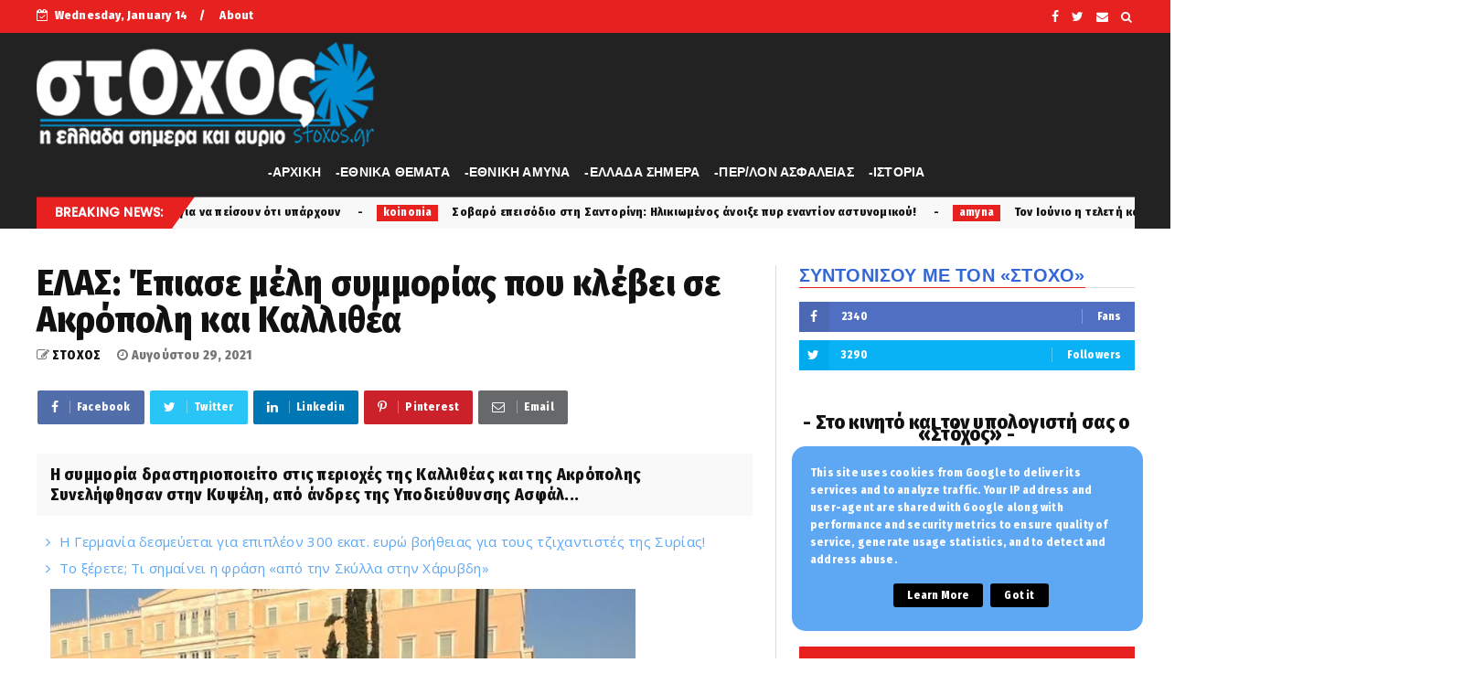

--- FILE ---
content_type: text/html; charset=utf-8
request_url: https://www.google.com/recaptcha/api2/aframe
body_size: 264
content:
<!DOCTYPE HTML><html><head><meta http-equiv="content-type" content="text/html; charset=UTF-8"></head><body><script nonce="c361w0eaWlqn2hY9vuDncA">/** Anti-fraud and anti-abuse applications only. See google.com/recaptcha */ try{var clients={'sodar':'https://pagead2.googlesyndication.com/pagead/sodar?'};window.addEventListener("message",function(a){try{if(a.source===window.parent){var b=JSON.parse(a.data);var c=clients[b['id']];if(c){var d=document.createElement('img');d.src=c+b['params']+'&rc='+(localStorage.getItem("rc::a")?sessionStorage.getItem("rc::b"):"");window.document.body.appendChild(d);sessionStorage.setItem("rc::e",parseInt(sessionStorage.getItem("rc::e")||0)+1);localStorage.setItem("rc::h",'1768381203343');}}}catch(b){}});window.parent.postMessage("_grecaptcha_ready", "*");}catch(b){}</script></body></html>

--- FILE ---
content_type: text/javascript; charset=UTF-8
request_url: https://www.stoxos.gr/feeds/posts/default/-/latest?alt=json-in-script&max-results=3&callback=jQuery224012076267580007727_1768381198037&_=1768381198038
body_size: 5023
content:
// API callback
jQuery224012076267580007727_1768381198037({"version":"1.0","encoding":"UTF-8","feed":{"xmlns":"http://www.w3.org/2005/Atom","xmlns$openSearch":"http://a9.com/-/spec/opensearchrss/1.0/","xmlns$blogger":"http://schemas.google.com/blogger/2008","xmlns$georss":"http://www.georss.org/georss","xmlns$gd":"http://schemas.google.com/g/2005","xmlns$thr":"http://purl.org/syndication/thread/1.0","id":{"$t":"tag:blogger.com,1999:blog-37430256"},"updated":{"$t":"2025-12-29T21:57:22.157+02:00"},"category":[{"term":"latest"},{"term":"Επικαιρότητα και Κοινωνία"},{"term":"koinonia"},{"term":"Άμυνα και Ασφάλεια"},{"term":"ethnika"},{"term":"amyna"},{"term":"politiki"},{"term":"perivallon"},{"term":"favori"},{"term":"news"},{"term":"gousto"},{"term":"diethni"},{"term":"over"},{"term":"ΕΛΛΗΝΟΡΘΟΔΟΞΙΑ"},{"term":"history"},{"term":"Σκλαβες Πατριδες"},{"term":"orthodoxy"},{"term":"antigossip"},{"term":"Εχθρική Προπαγάνδα"},{"term":"εκδηλώσεις"},{"term":"1"},{"term":"spor"},{"term":"Άρθρα και Απόψεις"},{"term":"stoxos"},{"term":"label"},{"term":"εξώφυλλο"},{"term":"Ομογένεια"},{"term":"Επικαιρότητα"},{"term":"n"},{"term":"gulysla extrst"},{"term":"Επκαιρότητα"},{"term":"L"},{"term":"koi"},{"term":"efimerida"},{"term":"k"},{"term":":"},{"term":"f"},{"term":"wow"},{"term":"Εγκληματικότητα"},{"term":"Ι"},{"term":"PE"},{"term":"h"},{"term":"Λαθρομετανάστες"},{"term":"cargicsc"},{"term":"p"},{"term":"zingsk"},{"term":"atest"},{"term":"Α"},{"term":"po"},{"term":"αυτή"},{"term":"2"},{"term":"o"},{"term":"\u000B\u0012\u0014εκδηλώσεις\f"},{"term":"Η"},{"term":"ε"},{"term":"Άννα Μισέλ Ασημακοπούλου"},{"term":"Αγρίνιο"},{"term":"Ιταλία"},{"term":"ΛΟΑΤΚΙ"},{"term":"Μανώλης Κεφαλογιάννης"},{"term":"Τ"},{"term":"αυτοκτονία"},{"term":"καρχαρίας"},{"term":"νοσοκομείο Αγρινίου"}],"title":{"type":"text","$t":"Εφημερίδα \"Στόχος\" - Stoxos newspaper"},"subtitle":{"type":"html","$t":"ΕΒΔΟΜΑΔΙΑΙΑ ΕΦΗΜΕΡΙΔΑ ΠΑΝΕΛΛΗΝΙΑΣ ΚΥΚΛΟΦΟΡΙΑΣ"},"link":[{"rel":"http://schemas.google.com/g/2005#feed","type":"application/atom+xml","href":"https:\/\/www.stoxos.gr\/feeds\/posts\/default"},{"rel":"self","type":"application/atom+xml","href":"https:\/\/www.blogger.com\/feeds\/37430256\/posts\/default\/-\/latest?alt=json-in-script\u0026max-results=3"},{"rel":"alternate","type":"text/html","href":"https:\/\/www.stoxos.gr\/search\/label\/latest"},{"rel":"hub","href":"http://pubsubhubbub.appspot.com/"},{"rel":"next","type":"application/atom+xml","href":"https:\/\/www.blogger.com\/feeds\/37430256\/posts\/default\/-\/latest\/-\/latest?alt=json-in-script\u0026start-index=4\u0026max-results=3"}],"author":[{"name":{"$t":"loxias.gr"},"uri":{"$t":"http:\/\/www.blogger.com\/profile\/04856913217972183671"},"email":{"$t":"noreply@blogger.com"},"gd$image":{"rel":"http://schemas.google.com/g/2005#thumbnail","width":"16","height":"16","src":"https:\/\/img1.blogblog.com\/img\/b16-rounded.gif"}}],"generator":{"version":"7.00","uri":"http://www.blogger.com","$t":"Blogger"},"openSearch$totalResults":{"$t":"130299"},"openSearch$startIndex":{"$t":"1"},"openSearch$itemsPerPage":{"$t":"3"},"entry":[{"id":{"$t":"tag:blogger.com,1999:blog-37430256.post-1876306453042634259"},"published":{"$t":"2025-03-20T14:00:00.001+02:00"},"updated":{"$t":"2025-03-20T14:00:00.119+02:00"},"category":[{"scheme":"http://www.blogger.com/atom/ns#","term":"latest"}],"title":{"type":"text","$t":"Ιερώνυμος για Εθνική Πινακοθήκη: Μας υποβιβάζει να μιλάμε για πράγματα που κάνουν για να πείσουν ότι υπάρχουν"},"content":{"type":"html","$t":"\u003Cp\u003E\u003C\/p\u003E\u003Cdiv class=\"separator\" style=\"clear: both; text-align: center;\"\u003E\u003Ca href=\"https:\/\/blogger.googleusercontent.com\/img\/b\/R29vZ2xl\/AVvXsEiZZoE5QolVYH-876rlxKJSA3PkVexAWUlHFm1AkWpUPYKQ39lkLRW1A_XPYdM0jHiWOQiplBNPQuJS6pxZb4EOrAqxIfrkClPu2ZVNmBpge1Hy4nExTBCsAwjWSHq7M-kSpyCEjo4sNzYHKGkiOqc4vrBifuvmMCQ95dpIcKB39xFtkcSs5cEoJg\/s640\/ieronimos.jpg\" imageanchor=\"1\" style=\"margin-left: 1em; margin-right: 1em;\"\u003E\u003Cimg border=\"0\" data-original-height=\"426\" data-original-width=\"640\" src=\"https:\/\/blogger.googleusercontent.com\/img\/b\/R29vZ2xl\/AVvXsEiZZoE5QolVYH-876rlxKJSA3PkVexAWUlHFm1AkWpUPYKQ39lkLRW1A_XPYdM0jHiWOQiplBNPQuJS6pxZb4EOrAqxIfrkClPu2ZVNmBpge1Hy4nExTBCsAwjWSHq7M-kSpyCEjo4sNzYHKGkiOqc4vrBifuvmMCQ95dpIcKB39xFtkcSs5cEoJg\/s16000\/ieronimos.jpg\" \/\u003E\u003C\/a\u003E\u003C\/div\u003E\u003Cbr \/\u003E\u0026nbsp;Ο Αρχιεπίσκοπος Ιερώνυμος βρέθηκε το βράδυ της Τετάρτης σε μια εκδήλωση και αφιέρωσε λίγα λεπτά στους δημοσιογράφους μιλώντας, μεταξύ άλλων, για την παράσταση που προκάλεσε αντιδράσεις στη Θεσσαλονίκη αλλά και για τα έργα της έκθεσης «Η σαγήνη του αλλόκοτου» στην Εθνική Πινακοθήκη.\u003Cp\u003E\u003C\/p\u003E\u003Cp\u003EΟ Αρχιεπίσκοπος Ιερώνυμος, είπε χαρακτηριστικά μιλώντας για την έκθεση της Εθνικής Πινακοθήκης πως: «Μας υποβιβάζει να μιλάμε για πράγματα που κάνουν για να πείσουν ότι υπάρχουν».\u003C\/p\u003E\u003Cp\u003EΣε ερώτηση για την παράσταση του Χριστόφορου Ζαραλίκου σημείωσε: «Μήπως τους δίνουμε πολύ μεγάλη σημασία και είναι αυτό που ζητάνε και αυτοί;».\u003C\/p\u003E\u003Cp\u003EΟ Αρχιεπίσκοπος Ιερώνυμος πριν λίγες μέρες είχε μιλήσει και πάλι για την Εθνική Πινακοθήκη λέγοντας: «Έργα ήταν αυτά που εκτέθηκαν στην Εθνική Πινακοθήκη, αλλά τι έργα είναι;».\u003C\/p\u003E\u003Cp\u003E«Όλες οι μέρες είναι άγιες, αλλά εμείς θέλουμε να τις αλλάξουμε. Δεν υπάρχουν αντιδράσεις, υπάρχουν τοποθετήσεις. Το μεγάλο ερώτημα είναι αυτό το οικοδόμημα είναι ιδιωτικό; Είναι προσωπικό του καλλιτέχνη που παρουσίασε τα έργα αυτά ή είναι δικό μας όλων; Να κάτσουμε να σκεφτούμε σοβαρά και με σοβαρό τρόπο να τα αντιμετωπίζουμε αυτά. Δεν μπορεί ο κάθε καλλιτέχνης να τις παρουσιάζει με τέτοιους τρόπους και να έχουμε αυτά τα αποτελέσματα. Η ευθύνη είναι όλων μας από πάνω μέχρι κάτω», είχε επισημάνει.\u0026nbsp;\u003C\/p\u003E"},"link":[{"rel":"replies","type":"application/atom+xml","href":"https:\/\/www.stoxos.gr\/feeds\/1876306453042634259\/comments\/default","title":"Σχόλια ανάρτησης"},{"rel":"replies","type":"text/html","href":"https:\/\/www.stoxos.gr\/2025\/03\/blog-post_366.html#comment-form","title":"0 σχόλια"},{"rel":"edit","type":"application/atom+xml","href":"https:\/\/www.blogger.com\/feeds\/37430256\/posts\/default\/1876306453042634259"},{"rel":"self","type":"application/atom+xml","href":"https:\/\/www.blogger.com\/feeds\/37430256\/posts\/default\/1876306453042634259"},{"rel":"alternate","type":"text/html","href":"https:\/\/www.stoxos.gr\/2025\/03\/blog-post_366.html","title":"Ιερώνυμος για Εθνική Πινακοθήκη: Μας υποβιβάζει να μιλάμε για πράγματα που κάνουν για να πείσουν ότι υπάρχουν"}],"author":[{"name":{"$t":"ΣΤΟΧΟΣ"},"uri":{"$t":"http:\/\/www.blogger.com\/profile\/11082735191270061042"},"email":{"$t":"noreply@blogger.com"},"gd$image":{"rel":"http://schemas.google.com/g/2005#thumbnail","width":"32","height":"22","src":"\/\/blogger.googleusercontent.com\/img\/b\/R29vZ2xl\/AVvXsEjfRNuSy1o--PFGKSRRc3CzjcKz4336uN4ZnhptVN_42BbC82MfyezA_n8QIkGvpL36VJn3P8qLJXIPQs-QGhOb7QCeJIN181I7aanuwopkOvSEnBmlKz-o-KizDvIGOQ\/s150\/christodoulos.jpg"}}],"media$thumbnail":{"xmlns$media":"http://search.yahoo.com/mrss/","url":"https:\/\/blogger.googleusercontent.com\/img\/b\/R29vZ2xl\/AVvXsEiZZoE5QolVYH-876rlxKJSA3PkVexAWUlHFm1AkWpUPYKQ39lkLRW1A_XPYdM0jHiWOQiplBNPQuJS6pxZb4EOrAqxIfrkClPu2ZVNmBpge1Hy4nExTBCsAwjWSHq7M-kSpyCEjo4sNzYHKGkiOqc4vrBifuvmMCQ95dpIcKB39xFtkcSs5cEoJg\/s72-c\/ieronimos.jpg","height":"72","width":"72"},"thr$total":{"$t":"0"}},{"id":{"$t":"tag:blogger.com,1999:blog-37430256.post-8468864072947439864"},"published":{"$t":"2025-03-17T22:00:00.008+02:00"},"updated":{"$t":"2025-03-17T22:00:00.233+02:00"},"category":[{"scheme":"http://www.blogger.com/atom/ns#","term":"latest"}],"title":{"type":"text","$t":"Άμα σας λέμε ότι είναι για τα πανηγύρια... Ο Βουλγαράκης τραγουδάει και ο Λοβέρδος παίζει ντραμς"},"content":{"type":"html","$t":"\u003Cp\u003E\u003C\/p\u003E\u003Cdiv class=\"separator\" style=\"clear: both; text-align: center;\"\u003E\u003Ca href=\"https:\/\/blogger.googleusercontent.com\/img\/b\/R29vZ2xl\/AVvXsEhz8SyoF5zLiBWXBu_X5BRBBkkObZIgX2FyJHU2IOvto_h98aVi4m6EcylO2Q3n9NWgIwOK02sr31i1II10r2iWr6MVv5ItClwGZ9aLTP7pkB9Tlp4k4Xg_oY7DcJIm6OFVW6eePglzbZx36FD2AcCVqNQlR9EnvWUMHC7rsCYnXs2xzdY2j5QF5A\/s1200\/voulgaraskis1.jpg\" imageanchor=\"1\" style=\"margin-left: 1em; margin-right: 1em;\"\u003E\u003Cimg border=\"0\" data-original-height=\"675\" data-original-width=\"1200\" src=\"https:\/\/blogger.googleusercontent.com\/img\/b\/R29vZ2xl\/AVvXsEhz8SyoF5zLiBWXBu_X5BRBBkkObZIgX2FyJHU2IOvto_h98aVi4m6EcylO2Q3n9NWgIwOK02sr31i1II10r2iWr6MVv5ItClwGZ9aLTP7pkB9Tlp4k4Xg_oY7DcJIm6OFVW6eePglzbZx36FD2AcCVqNQlR9EnvWUMHC7rsCYnXs2xzdY2j5QF5A\/s16000\/voulgaraskis1.jpg\" \/\u003E\u003C\/a\u003E\u003C\/div\u003E\u003Cbr \/\u003E\u0026nbsp;Ο Γιώργος Βουλγαράκης βρέθηκε μαζί με τον Ανδρέα Λοβέρδο σε μια απολαυστική βραδιά και φαίνεται ότι διασκέδασαν με την ψυχή τους, παίζοντας ντραμς και τραγουδώντας αγαπημένα ελληνικά τραγούδια.\u003Cp\u003E\u003C\/p\u003E\u003Cp\u003EΜάλιστα, ο Γιώργος Βουλγαράκης ανέβασε ως story στο Instagram μια σειρά από βίντεο όπου ο ίδιος τραγουδάει και ο Ανδρέας Λοβέρδος παίζει ντραμς.\u0026nbsp;\u003C\/p\u003E\u003Cp\u003EΣημειώνεται πως η κόρη του Γιώργου Βουλγαράκη, Παυλίνα, ασχολείται επαγγελματικά εδώ και χρόνια με το τραγούδι καθώς έχει υπέροχη φωνή.\u003C\/p\u003E\u003Cp\u003EΟ Γιώργος Βουλγαράκης θέλησε να δείξει τις δικές του ικανότητες στο τραγούδι και ερμήνευσε μερικά αγαπημένα τραγούδια, ανάμεσά τους το «Επειδή σ’αγαπώ» του Μανόλη Μητσιά, σε στίχους του Λευτέρη Παπαδόπουλου και μουσική του Γιάννη Σπανού, αλλά και το γνωστό «Στην Ελευσίνα μια φορά».\u003C\/p\u003E\u003Cp\u003EΣτη συνέχεια ακούγεται να ερμήνευσε το αγαπημένο τραγούδι του Άλκη Αλκαίου και του Θάνου Μικρούτσικου «Ερωτικό (Με μια πιρόγα)», αλλά και τον «Τσάμικο» του Μάνου Χατζιδάκι και του Νίκου Γκάτσου.\u003C\/p\u003E\u003Cp\u003EΑπό το πλευρό του δεν έφυγε στιγμή ο Ανδρέας Λοβέρδος που τον συνόδευε στα ντραμς.\u003C\/p\u003E"},"link":[{"rel":"replies","type":"application/atom+xml","href":"https:\/\/www.stoxos.gr\/feeds\/8468864072947439864\/comments\/default","title":"Σχόλια ανάρτησης"},{"rel":"replies","type":"text/html","href":"https:\/\/www.stoxos.gr\/2025\/03\/blog-post_78.html#comment-form","title":"0 σχόλια"},{"rel":"edit","type":"application/atom+xml","href":"https:\/\/www.blogger.com\/feeds\/37430256\/posts\/default\/8468864072947439864"},{"rel":"self","type":"application/atom+xml","href":"https:\/\/www.blogger.com\/feeds\/37430256\/posts\/default\/8468864072947439864"},{"rel":"alternate","type":"text/html","href":"https:\/\/www.stoxos.gr\/2025\/03\/blog-post_78.html","title":"Άμα σας λέμε ότι είναι για τα πανηγύρια... Ο Βουλγαράκης τραγουδάει και ο Λοβέρδος παίζει ντραμς"}],"author":[{"name":{"$t":"ΣΤΟΧΟΣ"},"uri":{"$t":"http:\/\/www.blogger.com\/profile\/11082735191270061042"},"email":{"$t":"noreply@blogger.com"},"gd$image":{"rel":"http://schemas.google.com/g/2005#thumbnail","width":"32","height":"22","src":"\/\/blogger.googleusercontent.com\/img\/b\/R29vZ2xl\/AVvXsEjfRNuSy1o--PFGKSRRc3CzjcKz4336uN4ZnhptVN_42BbC82MfyezA_n8QIkGvpL36VJn3P8qLJXIPQs-QGhOb7QCeJIN181I7aanuwopkOvSEnBmlKz-o-KizDvIGOQ\/s150\/christodoulos.jpg"}}],"media$thumbnail":{"xmlns$media":"http://search.yahoo.com/mrss/","url":"https:\/\/blogger.googleusercontent.com\/img\/b\/R29vZ2xl\/AVvXsEhz8SyoF5zLiBWXBu_X5BRBBkkObZIgX2FyJHU2IOvto_h98aVi4m6EcylO2Q3n9NWgIwOK02sr31i1II10r2iWr6MVv5ItClwGZ9aLTP7pkB9Tlp4k4Xg_oY7DcJIm6OFVW6eePglzbZx36FD2AcCVqNQlR9EnvWUMHC7rsCYnXs2xzdY2j5QF5A\/s72-c\/voulgaraskis1.jpg","height":"72","width":"72"},"thr$total":{"$t":"0"}},{"id":{"$t":"tag:blogger.com,1999:blog-37430256.post-592227696312222021"},"published":{"$t":"2025-03-17T19:00:00.010+02:00"},"updated":{"$t":"2025-03-17T19:00:00.290+02:00"},"category":[{"scheme":"http://www.blogger.com/atom/ns#","term":"latest"}],"title":{"type":"text","$t":"Ηλικιωμένη ανασύρθηκε νεκρή από τη Λίμνη Παμβώτιδα"},"content":{"type":"html","$t":"\u003Cp\u003E\u0026nbsp;\u003C\/p\u003E\u003Cdiv class=\"separator\" style=\"clear: both; text-align: center;\"\u003E\u003Ca href=\"https:\/\/blogger.googleusercontent.com\/img\/b\/R29vZ2xl\/AVvXsEjey04vduCxhf48vejuDRF2IELDkOzgzVCZez7r05w7jEgNxIX8BGcmmanxKMN50rYIlwFqPomKNi484nyB6CcEgLq1H_bNslbOUDknVBfFYbIXSoX2s6PjdO_NcLiBonMQs-6j5QXHPHf9aU4Ksru3S_dqpZtD5ytRPJEHZfP3AP_-NJPdKRklLA\/s1460\/ioannina.jpg\" imageanchor=\"1\" style=\"margin-left: 1em; margin-right: 1em;\"\u003E\u003Cimg border=\"0\" data-original-height=\"820\" data-original-width=\"1460\" src=\"https:\/\/blogger.googleusercontent.com\/img\/b\/R29vZ2xl\/AVvXsEjey04vduCxhf48vejuDRF2IELDkOzgzVCZez7r05w7jEgNxIX8BGcmmanxKMN50rYIlwFqPomKNi484nyB6CcEgLq1H_bNslbOUDknVBfFYbIXSoX2s6PjdO_NcLiBonMQs-6j5QXHPHf9aU4Ksru3S_dqpZtD5ytRPJEHZfP3AP_-NJPdKRklLA\/s16000\/ioannina.jpg\" \/\u003E\u003C\/a\u003E\u003C\/div\u003E\u003Cbr \/\u003EΝεκρή ανασύρθηκε το μεσημέρι της Δευτέρας (17\/3) μία ηλικιωμένη γυναίκα από τη Λίμνη των Ιωαννίνων.\u003Cp\u003E\u003C\/p\u003E\u003Cp\u003EΣύμφωνα με το epirusgate.gr, περίοικος εντόπισε την ηλικιωμένη χωρίς τις αισθήσεις της να επιπλέει στα νερά της Παμβώτιδας, σε σημείο μπροστά στην οδό Κάρολου Παπούλια και κοντά στο παραλίμνιο ψυχαγωγικό πάρκο.\u003C\/p\u003E\u003Cp\u003EΗ ανάσυρση του σώματος της ηλικιωμένης έγινε με τη χρήση σωστικής βάρκας.\u003C\/p\u003E\u003Cp\u003EΣτο σημείο βρίσκονται δυνάμεις της Πυροσβεστικής, της Αστυνομίας και του ΕΚΑΒ.\u003C\/p\u003E\u003Cp\u003EΠλέον η αστυνομία ερευνά εάν πρόκειται για εγκληματική ενέργεια ή αυτοχειρία, ενώ τις επόμενες ώρες αναμένεται και η ιατροδικαστική έρευνα.\u003C\/p\u003E\u003Cdiv class=\"separator\" style=\"clear: both; text-align: center;\"\u003E\u003Ca href=\"https:\/\/blogger.googleusercontent.com\/img\/b\/R29vZ2xl\/AVvXsEiVLgfwp3B3DHcC8SYuNeHCUBd0mQ3KnM7raKqClUduEOU0z3OICNSu2pXbK7JDMo5mcS5SEwmuG3hnlqgEIXgra9F0kfWMWm08JOPv0qNa7ULhXoBtZ7u6JhSt8vTqYJZVL4NT7TcaEIaq5a9DusbUFrVL6MFXVCy4fDXF8PeBZ3OvRXWUMf1GbQ\/s980\/ioannina1.jpg\" imageanchor=\"1\" style=\"margin-left: 1em; margin-right: 1em;\"\u003E\u003Cimg border=\"0\" data-original-height=\"551\" data-original-width=\"980\" height=\"225\" src=\"https:\/\/blogger.googleusercontent.com\/img\/b\/R29vZ2xl\/AVvXsEiVLgfwp3B3DHcC8SYuNeHCUBd0mQ3KnM7raKqClUduEOU0z3OICNSu2pXbK7JDMo5mcS5SEwmuG3hnlqgEIXgra9F0kfWMWm08JOPv0qNa7ULhXoBtZ7u6JhSt8vTqYJZVL4NT7TcaEIaq5a9DusbUFrVL6MFXVCy4fDXF8PeBZ3OvRXWUMf1GbQ\/w400-h225\/ioannina1.jpg\" width=\"400\" \/\u003E\u003C\/a\u003E\u003C\/div\u003E\u003Cbr \/\u003E\u003Cp\u003E\u003Cbr \/\u003E\u003C\/p\u003E"},"link":[{"rel":"replies","type":"application/atom+xml","href":"https:\/\/www.stoxos.gr\/feeds\/592227696312222021\/comments\/default","title":"Σχόλια ανάρτησης"},{"rel":"replies","type":"text/html","href":"https:\/\/www.stoxos.gr\/2025\/03\/blog-post_251.html#comment-form","title":"0 σχόλια"},{"rel":"edit","type":"application/atom+xml","href":"https:\/\/www.blogger.com\/feeds\/37430256\/posts\/default\/592227696312222021"},{"rel":"self","type":"application/atom+xml","href":"https:\/\/www.blogger.com\/feeds\/37430256\/posts\/default\/592227696312222021"},{"rel":"alternate","type":"text/html","href":"https:\/\/www.stoxos.gr\/2025\/03\/blog-post_251.html","title":"Ηλικιωμένη ανασύρθηκε νεκρή από τη Λίμνη Παμβώτιδα"}],"author":[{"name":{"$t":"ΣΤΟΧΟΣ"},"uri":{"$t":"http:\/\/www.blogger.com\/profile\/11082735191270061042"},"email":{"$t":"noreply@blogger.com"},"gd$image":{"rel":"http://schemas.google.com/g/2005#thumbnail","width":"32","height":"22","src":"\/\/blogger.googleusercontent.com\/img\/b\/R29vZ2xl\/AVvXsEjfRNuSy1o--PFGKSRRc3CzjcKz4336uN4ZnhptVN_42BbC82MfyezA_n8QIkGvpL36VJn3P8qLJXIPQs-QGhOb7QCeJIN181I7aanuwopkOvSEnBmlKz-o-KizDvIGOQ\/s150\/christodoulos.jpg"}}],"media$thumbnail":{"xmlns$media":"http://search.yahoo.com/mrss/","url":"https:\/\/blogger.googleusercontent.com\/img\/b\/R29vZ2xl\/AVvXsEjey04vduCxhf48vejuDRF2IELDkOzgzVCZez7r05w7jEgNxIX8BGcmmanxKMN50rYIlwFqPomKNi484nyB6CcEgLq1H_bNslbOUDknVBfFYbIXSoX2s6PjdO_NcLiBonMQs-6j5QXHPHf9aU4Ksru3S_dqpZtD5ytRPJEHZfP3AP_-NJPdKRklLA\/s72-c\/ioannina.jpg","height":"72","width":"72"},"thr$total":{"$t":"0"}}]}});

--- FILE ---
content_type: text/javascript; charset=UTF-8
request_url: https://www.stoxos.gr/feeds/posts/default?alt=json-in-script&start-index=9&max-results=2&callback=jQuery224012076267580007727_1768381198035&_=1768381198043
body_size: 6193
content:
// API callback
jQuery224012076267580007727_1768381198035({"version":"1.0","encoding":"UTF-8","feed":{"xmlns":"http://www.w3.org/2005/Atom","xmlns$openSearch":"http://a9.com/-/spec/opensearchrss/1.0/","xmlns$blogger":"http://schemas.google.com/blogger/2008","xmlns$georss":"http://www.georss.org/georss","xmlns$gd":"http://schemas.google.com/g/2005","xmlns$thr":"http://purl.org/syndication/thread/1.0","id":{"$t":"tag:blogger.com,1999:blog-37430256"},"updated":{"$t":"2025-12-29T21:57:22.157+02:00"},"category":[{"term":"latest"},{"term":"Επικαιρότητα και Κοινωνία"},{"term":"koinonia"},{"term":"Άμυνα και Ασφάλεια"},{"term":"ethnika"},{"term":"amyna"},{"term":"politiki"},{"term":"perivallon"},{"term":"favori"},{"term":"news"},{"term":"gousto"},{"term":"diethni"},{"term":"over"},{"term":"ΕΛΛΗΝΟΡΘΟΔΟΞΙΑ"},{"term":"history"},{"term":"Σκλαβες Πατριδες"},{"term":"orthodoxy"},{"term":"antigossip"},{"term":"Εχθρική Προπαγάνδα"},{"term":"εκδηλώσεις"},{"term":"1"},{"term":"spor"},{"term":"Άρθρα και Απόψεις"},{"term":"stoxos"},{"term":"label"},{"term":"εξώφυλλο"},{"term":"Ομογένεια"},{"term":"Επικαιρότητα"},{"term":"n"},{"term":"gulysla extrst"},{"term":"Επκαιρότητα"},{"term":"L"},{"term":"koi"},{"term":"efimerida"},{"term":"k"},{"term":":"},{"term":"f"},{"term":"wow"},{"term":"Εγκληματικότητα"},{"term":"Ι"},{"term":"PE"},{"term":"h"},{"term":"Λαθρομετανάστες"},{"term":"cargicsc"},{"term":"p"},{"term":"zingsk"},{"term":"atest"},{"term":"Α"},{"term":"po"},{"term":"αυτή"},{"term":"2"},{"term":"o"},{"term":"\u000B\u0012\u0014εκδηλώσεις\f"},{"term":"Η"},{"term":"ε"},{"term":"Άννα Μισέλ Ασημακοπούλου"},{"term":"Αγρίνιο"},{"term":"Ιταλία"},{"term":"ΛΟΑΤΚΙ"},{"term":"Μανώλης Κεφαλογιάννης"},{"term":"Τ"},{"term":"αυτοκτονία"},{"term":"καρχαρίας"},{"term":"νοσοκομείο Αγρινίου"}],"title":{"type":"text","$t":"Εφημερίδα \"Στόχος\" - Stoxos newspaper"},"subtitle":{"type":"html","$t":"ΕΒΔΟΜΑΔΙΑΙΑ ΕΦΗΜΕΡΙΔΑ ΠΑΝΕΛΛΗΝΙΑΣ ΚΥΚΛΟΦΟΡΙΑΣ"},"link":[{"rel":"http://schemas.google.com/g/2005#feed","type":"application/atom+xml","href":"https:\/\/www.stoxos.gr\/feeds\/posts\/default"},{"rel":"self","type":"application/atom+xml","href":"https:\/\/www.blogger.com\/feeds\/37430256\/posts\/default?alt=json-in-script\u0026start-index=9\u0026max-results=2"},{"rel":"alternate","type":"text/html","href":"https:\/\/www.stoxos.gr\/"},{"rel":"hub","href":"http://pubsubhubbub.appspot.com/"},{"rel":"previous","type":"application/atom+xml","href":"https:\/\/www.blogger.com\/feeds\/37430256\/posts\/default?alt=json-in-script\u0026start-index=7\u0026max-results=2"},{"rel":"next","type":"application/atom+xml","href":"https:\/\/www.blogger.com\/feeds\/37430256\/posts\/default?alt=json-in-script\u0026start-index=11\u0026max-results=2"}],"author":[{"name":{"$t":"loxias.gr"},"uri":{"$t":"http:\/\/www.blogger.com\/profile\/04856913217972183671"},"email":{"$t":"noreply@blogger.com"},"gd$image":{"rel":"http://schemas.google.com/g/2005#thumbnail","width":"16","height":"16","src":"https:\/\/img1.blogblog.com\/img\/b16-rounded.gif"}}],"generator":{"version":"7.00","uri":"http://www.blogger.com","$t":"Blogger"},"openSearch$totalResults":{"$t":"356959"},"openSearch$startIndex":{"$t":"9"},"openSearch$itemsPerPage":{"$t":"2"},"entry":[{"id":{"$t":"tag:blogger.com,1999:blog-37430256.post-6386181327094914479"},"published":{"$t":"2025-03-17T18:00:00.012+02:00"},"updated":{"$t":"2025-03-17T18:00:00.117+02:00"},"category":[{"scheme":"http://www.blogger.com/atom/ns#","term":"latest"}],"title":{"type":"text","$t":"Η Γερμανία δεσμεύεται για επιπλέον 300 εκατ. ευρώ βοήθειας για τους τζιχαντιστές της Συρίας!"},"content":{"type":"html","$t":"\u003Cp\u003E\u003C\/p\u003E\u003Cdiv class=\"separator\" style=\"clear: both; text-align: center;\"\u003E\u003Ca href=\"https:\/\/blogger.googleusercontent.com\/img\/b\/R29vZ2xl\/AVvXsEgwsawD2tFnfn7lihcPTri_iwYD0sEwxw5ISkBW78hnY59ujPM7q9iBvmNlDAIzDWXr99zeey5xtXyXqFvg1wyqiy4UNdT9pxUD9Zrxhjmexw9pUswxvXfu35MzzReG0dEvsrWE_TbiuMmkJiTpb-zcbyoe-Gab3k-u3nkBGMuK8JAdsk-rx5aJeA\/s850\/ampou-moxamant-al-tzolani1.jpg\" imageanchor=\"1\" style=\"margin-left: 1em; margin-right: 1em;\"\u003E\u003Cimg border=\"0\" data-original-height=\"560\" data-original-width=\"850\" src=\"https:\/\/blogger.googleusercontent.com\/img\/b\/R29vZ2xl\/AVvXsEgwsawD2tFnfn7lihcPTri_iwYD0sEwxw5ISkBW78hnY59ujPM7q9iBvmNlDAIzDWXr99zeey5xtXyXqFvg1wyqiy4UNdT9pxUD9Zrxhjmexw9pUswxvXfu35MzzReG0dEvsrWE_TbiuMmkJiTpb-zcbyoe-Gab3k-u3nkBGMuK8JAdsk-rx5aJeA\/s16000\/ampou-moxamant-al-tzolani1.jpg\" \/\u003E\u003C\/a\u003E\u003C\/div\u003E\u003Cbr \/\u003E\u0026nbsp;Η Γερμανία θα χορηγήσει επιπλέον βοήθεια 300 εκατομμυρίων ευρώ στη Συρία, ανακοίνωσε σήμερα η Γερμανίδα υπουργός Εξωτερικών Αναλένα Μπέρμποκ, πριν από την έναρξη διάσκεψης δωρητών για τη χώρα αυτή στις Βρυξέλλες.\u003Cp\u003E\u003C\/p\u003E\u003Cp\u003E\"Για αυτό το γιγάντιο έργο, η Γερμανία θα χορηγήσει στον ΟΗΕ και σε διάφορες οργανώσεις επιπρόσθετη βοήθεια 300 εκατομμυρίων ευρώ για τη διαδικασία ειρήνευσης και για τον συριακό λαό και στην περιοχή\", δήλωσε η Γερμανίδα υπουργός πριν από σύνοδο των επικεφαλής της διπλωματίας των 27 χωρών μελών της ΕΕ.\u003C\/p\u003E\u003Cp\u003EΠάνω από τα μισά από τα κεφάλαια που θα χορηγηθούν θα ωφελήσουν τον λαό της Συρίας, δρομολογούμενα χωρίς να εμπλέκεται η μεταβατική κυβέρνηση της χώρας, σημείωσε η Μπέρμποκ.\u003C\/p\u003E\u003Cp\u003EΗ χρηματοδότηση θα δοθεί στην παροχή τροφίμων, υπηρεσιών υγείας και καταλυμάτων έκτακτης ανάγκης, όπως και στη λήψη μέτρων προστασίας για τους ιδιαίτερα ευάλωτους, σύμφωνα με το γερμανικό υπουργείο Εξωτερικών.\u003C\/p\u003E\u003Cp\u003EΥποστήριξη θα λάβουν επίσης Σύροι πρόσφυγες και κοινότητες που τους φιλοξενούν στην Ιορδανία, τον Λίβανο, το Ιράκ και την Τουρκία, πρόσθεσε η Γερμανίδα υπουργός Εξωτερικών.\u003C\/p\u003E\u003Cp\u003EΗ Μπέρμποκ επανέλαβε εξάλλου την ανάγκη για μια συμπεριληπτική πολιτική διαδικασία για τη διασφάλιση ενός ειρηνικού μέλλοντος για τη Συρία.\u003C\/p\u003E\u003Cp\u003E\"Ως Ευρωπαίοι, στεκόμαστε μαζί στο πλευρό του λαού της Συρίας, για μια ελεύθερη και ειρηνική Συρία\", σημείωσε.\u003C\/p\u003E\u003Cp\u003EΕπίσης κάλεσε τη μεταβατική κυβέρνηση της χώρας να ερευνήσει τον φόνο εκατοντάδων πολιτών σε χωριά αλαουιτών και να λογοδοτήσουν αυτοί που ευθύνονται.\u003C\/p\u003E\u003Cp\u003EΗ επαρχία Λαττάκεια μετατράπηκε αυτόν τον μήνα σε θέατρο μαζικών εκτελέσεων αμάχων, στην πλειονότητά τους αλαουιτών, με έναυσμα επιθέσεις πιστών στον ανατραπέντα πρόεδρο της Συρίας Μπασάρ αλ Άσαντ εναντίον των δυνάμεων ασφαλείας των ντε φάκτο αρχών.\u003C\/p\u003E\u003Cp\u003EΣύμφωνα με το Συριακό Παρατηρητήριο Ανθρωπίνων Δικαιωμάτων, μη κυβερνητική οργάνωση με έδρα τη Βρετανία, μέσα σε μερικές ημέρες σκοτώθηκαν πάνω από 1.200 άνθρωποι.\u003C\/p\u003E\u003Cp\u003E\u003Cbr \/\u003E\u003C\/p\u003E\u003Cp\u003Eπηγή: ΑΠΕ\u003C\/p\u003E"},"link":[{"rel":"replies","type":"application/atom+xml","href":"https:\/\/www.stoxos.gr\/feeds\/6386181327094914479\/comments\/default","title":"Σχόλια ανάρτησης"},{"rel":"replies","type":"text/html","href":"https:\/\/www.stoxos.gr\/2025\/03\/300.html#comment-form","title":"0 σχόλια"},{"rel":"edit","type":"application/atom+xml","href":"https:\/\/www.blogger.com\/feeds\/37430256\/posts\/default\/6386181327094914479"},{"rel":"self","type":"application/atom+xml","href":"https:\/\/www.blogger.com\/feeds\/37430256\/posts\/default\/6386181327094914479"},{"rel":"alternate","type":"text/html","href":"https:\/\/www.stoxos.gr\/2025\/03\/300.html","title":"Η Γερμανία δεσμεύεται για επιπλέον 300 εκατ. ευρώ βοήθειας για τους τζιχαντιστές της Συρίας!"}],"author":[{"name":{"$t":"ΣΤΟΧΟΣ"},"uri":{"$t":"http:\/\/www.blogger.com\/profile\/11082735191270061042"},"email":{"$t":"noreply@blogger.com"},"gd$image":{"rel":"http://schemas.google.com/g/2005#thumbnail","width":"32","height":"22","src":"\/\/blogger.googleusercontent.com\/img\/b\/R29vZ2xl\/AVvXsEjfRNuSy1o--PFGKSRRc3CzjcKz4336uN4ZnhptVN_42BbC82MfyezA_n8QIkGvpL36VJn3P8qLJXIPQs-QGhOb7QCeJIN181I7aanuwopkOvSEnBmlKz-o-KizDvIGOQ\/s150\/christodoulos.jpg"}}],"media$thumbnail":{"xmlns$media":"http://search.yahoo.com/mrss/","url":"https:\/\/blogger.googleusercontent.com\/img\/b\/R29vZ2xl\/AVvXsEgwsawD2tFnfn7lihcPTri_iwYD0sEwxw5ISkBW78hnY59ujPM7q9iBvmNlDAIzDWXr99zeey5xtXyXqFvg1wyqiy4UNdT9pxUD9Zrxhjmexw9pUswxvXfu35MzzReG0dEvsrWE_TbiuMmkJiTpb-zcbyoe-Gab3k-u3nkBGMuK8JAdsk-rx5aJeA\/s72-c\/ampou-moxamant-al-tzolani1.jpg","height":"72","width":"72"},"thr$total":{"$t":"0"}},{"id":{"$t":"tag:blogger.com,1999:blog-37430256.post-8661956215651515148"},"published":{"$t":"2025-03-17T17:00:00.010+02:00"},"updated":{"$t":"2025-03-17T17:00:00.248+02:00"},"category":[{"scheme":"http://www.blogger.com/atom/ns#","term":"latest"}],"title":{"type":"text","$t":"Το ξέρετε; Τι σημαίνει η φράση «από την Σκύλλα στην Χάρυβδη» "},"content":{"type":"html","$t":"\u003Cp\u003E\u003C\/p\u003E\u003Cdiv class=\"separator\" style=\"clear: both; text-align: center;\"\u003E\u003Ca href=\"https:\/\/blogger.googleusercontent.com\/img\/b\/R29vZ2xl\/AVvXsEhQvxa2AltnD0vMOA2atAXGUVEec7KUx_pa-3L6mNkjRrbpi-nkXsLK50FDOidSmZUurWmfQ0E42DP9OK3WTSTxNquFO-zG8GDBhKGwoTb8isxtJyv3BjX4iO8-B995T2Flk5N9TVIBN2zbZPBFheQgJ9nurnV0wkOINVbAADfBO8heYxCIQqzLaA\/s1440\/%CE%A3%CE%BA%CF%8D%CE%BB%CE%BB%CE%B1%20%CF%83%CF%84%CE%B7%CE%BD%20%CE%A7%CE%AC%CF%81%CF%85%CE%B2%CE%B4%CE%B7.jpg\" imageanchor=\"1\" style=\"margin-left: 1em; margin-right: 1em;\"\u003E\u003Cimg border=\"0\" data-original-height=\"1080\" data-original-width=\"1440\" src=\"https:\/\/blogger.googleusercontent.com\/img\/b\/R29vZ2xl\/AVvXsEhQvxa2AltnD0vMOA2atAXGUVEec7KUx_pa-3L6mNkjRrbpi-nkXsLK50FDOidSmZUurWmfQ0E42DP9OK3WTSTxNquFO-zG8GDBhKGwoTb8isxtJyv3BjX4iO8-B995T2Flk5N9TVIBN2zbZPBFheQgJ9nurnV0wkOINVbAADfBO8heYxCIQqzLaA\/s16000\/%CE%A3%CE%BA%CF%8D%CE%BB%CE%BB%CE%B1%20%CF%83%CF%84%CE%B7%CE%BD%20%CE%A7%CE%AC%CF%81%CF%85%CE%B2%CE%B4%CE%B7.jpg\" \/\u003E\u003C\/a\u003E\u003C\/div\u003E\u003Cbr \/\u003E\u0026nbsp;Οι παροιμίες και οι λαϊκές ρήσεις αποτελούν έναν ανεκτίμητο θησαυρό της πολιτιστικής μας κληρονομιάς. Είναι σαν μικρές κάψουλες χρόνου, που περιέχουν μέσα τους συμπυκνωμένη τη σοφία και την εμπειρία πολλών γενεών.\u003Cp\u003E\u003C\/p\u003E\u003Cp\u003EΟι παροιμίες και οι λαϊκές ρήσεις αποτελούν έναν εύκολο και αποτελεσματικό τρόπο για να μεταδοθούν από γενιά σε γενιά σημαντικές αξίες, ηθικές αρχές και πρακτικές συμβουλές για τη ζωή. Είναι διαχρονικές, καθώς αν και δημιουργήθηκαν σε συγκεκριμένες ιστορικές περιόδους, διατηρούν τη σημασία τους ακόμη και σήμερα, καθώς οι ανθρώπινες εμπειρίες και τα προβλήματα παραμένουν σε μεγάλο βαθμό ίδια.\u003C\/p\u003E\u003Cp\u003EΟυσιαστικά είναι η πολιτισμική ταυτότητα ενός λαού και αποτελούν πλούτο γνώσης και εμπειρίας. Μας βοηθούν να κατανοήσουμε τον κόσμο γύρω μας και να αναπτύξουμε κριτική σκέψη, ενώ η εύστοχη χρήση τους σε μια συζήτηση μπορεί να δώσει χιούμορ, ζωντάνια και έμφαση στα λεγόμενά μας.\u003C\/p\u003E\u003Cp\u003EΠολλές φορές ακούμε τη φράση «από την Σκύλλα στην Χάρυβδη». Γιατί όμως τη λέμε και από πού προέρχεται; Την χρησιμοποιούμε όταν θέλουμε να πούμε ότι τα πράγματα πηγαίνουν από το κακό στο χειρότερο.\u003C\/p\u003E\u003Cp\u003EΗ έκφραση προέρχεται από τα δύο τέρατα της ελληνικής μυθολογίας. Η Σκύλλα και η Χάρυβδη ήταν δυο φοβερά τέρατα της θάλασσας. Οι ναυτικοί που κινδύνευαν στα ταξίδια τους από τα απειλητικά κύματα και τις θύελλες, έπλαθαν με τη φαντασία τους μυθικές μορφές, που λυσσομανούσαν και προσπαθούσαν αγριεμένες να τους καταστρέψουν. Έτσι γεννήθηκαν τα δυο τρομακτικά αυτά τέρατα. Οι τότε θαλασσινοί έβαζαν με το νου τους πως δεν επρόκειτο απλώς για δυνατό άνεμο και για θεόρατα κύματα. Πίστευαν ότι κάτι περισσότερο κρύβεται πίσω απ’ όλα αυτά, κάποιο πλάσμα κακό στην ψυχή και τρομερό στην όψη, που γύρευε το χαμό τους· αυτό προκαλούσε όλη τη φοβερή αναταραχή και η κακοκαιρία δεν ήταν τυχαία.\u003C\/p\u003E\u003Cp\u003EΈλεγαν πως η Σκύλλα και η Χάρυβδη βρίσκονταν η μια απέναντι από την άλλη, σε ένα στενό θαλάσσιο πέρασμα που, σύμφωνα με τον Όμηρο, ονομαζόταν Πλαγκτές Πέτρες. Το πέρασμα αυτό ήταν εντελώς αδύνατο να το διασχίσει κανείς, λόγω της φοβερής κατάστασης που επικρατούσε εκεί από την παρουσία των δυο τεράτων – ούτε πουλί πετούμενο δεν γλίτωνε, αν τολμούσε να το περάσει. Εκεί υπήρχαν πολλά απότομα βράχια, πολύ ψηλά και το κύμα έσκαγε πάνω τους με φοβερό θόρυβο. Το στενό αυτό το τοποθετούσαν σε διάφορα σημεία. Άλλοι έλεγαν πως ήταν ο Βόσπορος, άλλοι στο ακρωτήριο Ταίναρο και άλλοι κοντά στα Κανάρια νησιά, εκτός Μεσογείου, δηλαδή. Οι πιο πολλοί πίστευαν πως η Σκύλλα και η Χάρυβδη κατοικούσαν στο στενό της Μεσσήνης, ανάμεσα στην Ιταλία και τη Σικελία. Τα δυο τέρατα ήταν εγκαταστημένα σε δυο σκοπέλους. Ο ένας ήταν τόσο ψηλός, που η κορυφή του χανόταν στον ουρανό και ήταν πάντα σκεπασμένη με πυκνά μαύρα σύννεφα.\u003C\/p\u003E\u003Cp\u003EΗ Σκύλλα ήταν κρυμμένη κάπου μέχρι τη μέση της μέσα στο βάραθρο της σπηλιάς. Είχε δώδεκα παραμορφωμένα ποδάρια, που υψώνονταν στον αέρα και έξι πάρα πολύ μακρείς λαιμούς. Τα έξι κεφάλια της ήταν φριχτά, με τρία σαγόνια το καθένα· δηλαδή το κάθε στόμα της είχε τρεις σειρές δόντια, που στάζανε δηλητήριο. Από τη σπηλιά πρόβαλλαν τα κεφάλια της, που βουτούσαν ολόγυρα στο βράχο και μέσα στο νερό: άρπαζαν τα μεγάλα κήτη της θάλασσας, δελφίνια, σκυλόψαρα, φώκιες και τα καταβρόχθιζαν με μανία. Έτρωγαν όμως και ανθρώπους, αν κάποιο καράβι τολμούσε να διασχίσει το στενό. Η Σκύλλα άρπαζε τόσους κωπηλάτες, όσα ήταν και τα φοβερά της στόματα. Γονείς της Σκύλλας ήταν, σύμφωνα με μια παράδοση, ο Φόρκυς και η Κητώ, η οποία είχε γονείς της τον Πόντο και τη Γαία. Παιδιά τους ήταν επίσης και άλλα θαλάσσια τέρατα, όπως η Έχιδνα, οι Σειρήνες και η Θόωσσα, που συμβόλιζε τη μανιασμένη θάλασσα.\u003C\/p\u003E\u003Cp\u003EΣυνοψίζοντας, οι παροιμίες και οι λαϊκές ρήσεις αποτελούν ανεκτίμητο θησαυρό γνώσης και σοφίας. Είναι ο καθρέφτης του λαϊκού μας πνεύματος, αποτυπώνοντας την κοσμοθεωρία, τις αξίες και την καθημερινότητα των προγόνων μας. Γι’ αυτό είναι σημαντικό να τις μεταλαμπαδεύουμε στις επόμενες γενιές.\u003C\/p\u003E\u003Cp\u003E\u003Cbr \/\u003E\u003C\/p\u003E\u003Cp\u003EΠηγή: FOXreport.gr\u003C\/p\u003E"},"link":[{"rel":"replies","type":"application/atom+xml","href":"https:\/\/www.stoxos.gr\/feeds\/8661956215651515148\/comments\/default","title":"Σχόλια ανάρτησης"},{"rel":"replies","type":"text/html","href":"https:\/\/www.stoxos.gr\/2025\/03\/blog-post_814.html#comment-form","title":"0 σχόλια"},{"rel":"edit","type":"application/atom+xml","href":"https:\/\/www.blogger.com\/feeds\/37430256\/posts\/default\/8661956215651515148"},{"rel":"self","type":"application/atom+xml","href":"https:\/\/www.blogger.com\/feeds\/37430256\/posts\/default\/8661956215651515148"},{"rel":"alternate","type":"text/html","href":"https:\/\/www.stoxos.gr\/2025\/03\/blog-post_814.html","title":"Το ξέρετε; Τι σημαίνει η φράση «από την Σκύλλα στην Χάρυβδη» "}],"author":[{"name":{"$t":"ΣΤΟΧΟΣ"},"uri":{"$t":"http:\/\/www.blogger.com\/profile\/11082735191270061042"},"email":{"$t":"noreply@blogger.com"},"gd$image":{"rel":"http://schemas.google.com/g/2005#thumbnail","width":"32","height":"22","src":"\/\/blogger.googleusercontent.com\/img\/b\/R29vZ2xl\/AVvXsEjfRNuSy1o--PFGKSRRc3CzjcKz4336uN4ZnhptVN_42BbC82MfyezA_n8QIkGvpL36VJn3P8qLJXIPQs-QGhOb7QCeJIN181I7aanuwopkOvSEnBmlKz-o-KizDvIGOQ\/s150\/christodoulos.jpg"}}],"media$thumbnail":{"xmlns$media":"http://search.yahoo.com/mrss/","url":"https:\/\/blogger.googleusercontent.com\/img\/b\/R29vZ2xl\/AVvXsEhQvxa2AltnD0vMOA2atAXGUVEec7KUx_pa-3L6mNkjRrbpi-nkXsLK50FDOidSmZUurWmfQ0E42DP9OK3WTSTxNquFO-zG8GDBhKGwoTb8isxtJyv3BjX4iO8-B995T2Flk5N9TVIBN2zbZPBFheQgJ9nurnV0wkOINVbAADfBO8heYxCIQqzLaA\/s72-c\/%CE%A3%CE%BA%CF%8D%CE%BB%CE%BB%CE%B1%20%CF%83%CF%84%CE%B7%CE%BD%20%CE%A7%CE%AC%CF%81%CF%85%CE%B2%CE%B4%CE%B7.jpg","height":"72","width":"72"},"thr$total":{"$t":"0"}}]}});